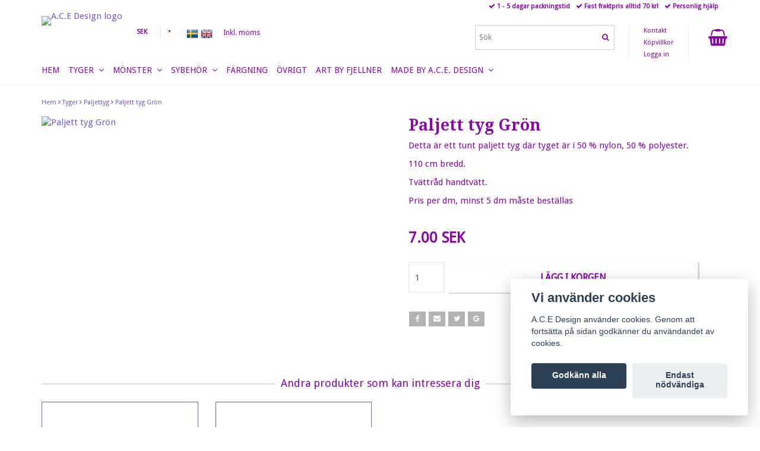

--- FILE ---
content_type: text/html; charset=utf-8
request_url: https://www.acedesign.nu/tyger/paljettyg/paljett-tyg-gron
body_size: 18089
content:
<!DOCTYPE html>
<html lang="sv">
<head><script>var fbPixelEventId = Math.floor(Math.random() * 9000000000) + 1000000000;</script>
<link rel="alternate" href="https://www.acedesign.nu/tyger/paljettyg/paljett-tyg-gron" hreflang="sv" />
<link rel="alternate" href="https://www.acedesign.nu/en/tyger/paljettyg/paljett-tyg-gron" hreflang="en" />
<meta property="ix:host" content="cdn.quickbutik.com/images"><meta http-equiv="Content-Type" content="text/html; charset=utf-8">
<title>Paljett tyg Grön - A.C.E Design</title>
<meta name="author" content="Quickbutik">
<meta name="description" content="Detta är ett tunt paljett tyg där tyget är i 50 % nylon, 50 % polyester.110 cm bredd.Tvättråd handtvätt.Pris per dm, minst 5 dm måste beställas">
<!-- TrustBox script --><script type="text/javascript" src="//widget.trustpilot.com/bootstrap/v5/tp.widget.bootstrap.min.js" async></script><!-- End TrustBox script --><link rel="icon" type="image/png" href="https://cdn.quickbutik.com/images/5821S/templates/mueltis/assets/favicon.png?s=37638&auto=format">
<meta property="og:description" content="Detta är ett tunt paljett tyg där tyget är i 50 % nylon, 50 % polyester.110 cm bredd.Tvättråd handtvätt.Pris per dm, minst 5 dm måste beställas">
<meta property="og:title" content="Paljett tyg Grön - A.C.E Design">
<meta property="og:url" content="https://www.acedesign.nu/tyger/paljettyg/paljett-tyg-gron">
<meta property="og:site_name" content="A.C.E Design">
<meta property="og:type" content="website">
<meta property="og:image" content="https://cdn.quickbutik.com/images/5821S/products/5b8d7ce3db7b1.jpeg">
<meta property="twitter:card" content="summary">
<meta property="twitter:title" content="A.C.E Design">
<meta property="twitter:description" content="Detta är ett tunt paljett tyg där tyget är i 50 % nylon, 50 % polyester.110 cm bredd.Tvättråd handtvätt.Pris per dm, minst 5 dm måste beställas">
<meta property="twitter:image" content="https://cdn.quickbutik.com/images/5821S/products/5b8d7ce3db7b1.jpeg">
<meta name="viewport" content="width=device-width, initial-scale=1, maximum-scale=1">
<link href="//maxcdn.bootstrapcdn.com/font-awesome/4.6.3/css/font-awesome.min.css" rel="stylesheet" type="text/css">
<link href="//fonts.googleapis.com/css?family=Droid+Sans:400%7CDroid+Serif:700" rel="stylesheet" type="text/css"  media="all" /><link href="https://storage.quickbutik.com/stores/5821S/templates/mueltis/css/assets.css?37638" rel="stylesheet">
<link href="https://storage.quickbutik.com/stores/5821S/templates/mueltis/css/styles.css?37638" rel="stylesheet">

	<meta name="facebook-domain-verification" content="2vuvzwja0jn4cuuy5qmhahjy3sekn8" />
<script type="text/javascript" defer>document.addEventListener('DOMContentLoaded', () => {
    document.body.setAttribute('data-qb-page', 'product');
});</script><script src="/assets/shopassets/cookieconsent/cookieconsent.js?v=230"></script>
<style>
    html.force--consent,
    html.force--consent body{
        height: auto!important;
        width: 100vw!important;
    }
</style>

    <script type="text/javascript">
    var qb_cookieconsent = initCookieConsent();
    var qb_cookieconsent_blocks = [{"title":"Vi anv\u00e4nder cookies","description":"A.C.E Design anv\u00e4nder cookies. Genom att forts\u00e4tta p\u00e5 sidan godk\u00e4nner du anv\u00e4ndandet av cookies."},{"title":"N\u00f6dv\u00e4ndiga cookies *","description":"Dessa cookies \u00e4r n\u00f6dv\u00e4ndiga f\u00f6r att butiken ska fungera korrekt och g\u00e5r inte att st\u00e4nga av utan att beh\u00f6va l\u00e4mna denna webbplats. De anv\u00e4nds f\u00f6r att funktionalitet som t.ex. varukorg, skapa ett konto och annat ska fungera korrekt.","toggle":{"value":"basic","enabled":true,"readonly":true}},{"title":"Statistik och prestanda","description":"Dessa cookies g\u00f6r att vi kan r\u00e4kna bes\u00f6k och trafik och d\u00e4rmed ta reda p\u00e5 saker som vilka sidor som \u00e4r mest popul\u00e4ra och hur bes\u00f6karna r\u00f6r sig p\u00e5 v\u00e5r webbplats. All information som samlas in genom dessa cookies \u00e4r sammanst\u00e4lld, vilket inneb\u00e4r att den \u00e4r anonym. Om du inte till\u00e5ter dessa cookies kan vi inte ge dig en lika skr\u00e4ddarsydd upplevelse.","toggle":{"value":"analytics","enabled":false,"readonly":false},"cookie_table":[{"col1":"_ga","col2":"google.com","col3":"2 years","col4":"Google Analytics"},{"col1":"_gat","col2":"google.com","col3":"1 minute","col4":"Google Analytics"},{"col1":"_gid","col2":"google.com","col3":"1 day","col4":"Google Analytics"}]},{"title":"Marknadsf\u00f6ring","description":"Dessa cookies st\u00e4lls in via v\u00e5r webbplats av v\u00e5ra annonseringspartner f\u00f6r att skapa en profil f\u00f6r dina intressen och visa relevanta annonser p\u00e5 andra webbplatser. De lagrar inte direkt personlig information men kan identifiera din webbl\u00e4sare och internetenhet. Om du inte till\u00e5ter dessa cookies kommer du att uppleva mindre riktad reklam.","toggle":{"value":"marketing","enabled":false,"readonly":false}}];
</script>
    <!-- Google Analytics 4 -->
    <script async src="https://www.googletagmanager.com/gtag/js?id=G-QDV7SPV6RT"></script>
    <script>
        window.dataLayer = window.dataLayer || [];
        function gtag(){dataLayer.push(arguments);}

        gtag('consent', 'default', {
            'analytics_storage': 'denied',
            'ad_storage': 'denied',
            'ad_user_data': 'denied',
            'ad_personalization': 'denied',
            'wait_for_update': 500,
        });

        const getConsentForCategory = (category) => (typeof qb_cookieconsent == 'undefined' || qb_cookieconsent.allowedCategory(category)) ? 'granted' : 'denied';

        if (typeof qb_cookieconsent == 'undefined' || qb_cookieconsent.allowedCategory('analytics') || qb_cookieconsent.allowedCategory('marketing')) {
            const analyticsConsent = getConsentForCategory('analytics');
            const marketingConsent = getConsentForCategory('marketing');

            gtag('consent', 'update', {
                'analytics_storage': analyticsConsent,
                'ad_storage': marketingConsent,
                'ad_user_data': marketingConsent,
                'ad_personalization': marketingConsent,
            });
        }

        // Handle consent updates for GA4
        document.addEventListener('QB_CookieConsentAccepted', function(event) {
            const cookie = qbGetEvent(event).cookie;
            const getConsentLevel = (level) => (cookie && cookie.level && cookie.level.includes(level)) ? 'granted' : 'denied';

            gtag('consent', 'update', {
                'analytics_storage': getConsentLevel('analytics'),
                'ad_storage': getConsentLevel('marketing'),
                'ad_user_data': getConsentLevel('marketing'),
                'ad_personalization': getConsentLevel('marketing'),
            });
        });

        gtag('js', new Date());
        gtag('config', 'G-QDV7SPV6RT', { 'allow_enhanced_conversions' : true } );
gtag('event', 'view_item', JSON.parse('{"currency":"SEK","value":"7","items":[{"item_name":"Paljett tyg Grön","item_id":"197","price":"7","item_category":"Paljettyg","item_variant":"","quantity":"1","description":"<p>Detta &auml;r ett tunt paljett tyg d&auml;r tyget &auml;r i 50 % nylon, 50 % polyester.<\/p><p>110 cm bredd.<\/p><p>Tv&auml;ttr&aring;d handtv&auml;tt.<\/p><p>Pris per dm, minst 5 dm m&aring;ste best&auml;llas<\/p>","image_url":"https%3A%2F%2Fcdn.quickbutik.com%2Fimages%2F5821S%2Fproducts%2F5b8d7ce3db7b1.jpeg"}]}'));

        const gaClientIdPromise = new Promise(resolve => {
            gtag('get', 'G-QDV7SPV6RT', 'client_id', resolve);
        });
        const gaSessionIdPromise = new Promise(resolve => {
            gtag('get', 'G-QDV7SPV6RT', 'session_id', resolve);
        });

        Promise.all([gaClientIdPromise, gaSessionIdPromise]).then(([gaClientId, gaSessionId]) => {
            var checkoutButton = document.querySelector("a[href='/cart/index']");
            if (checkoutButton) {
                checkoutButton.onclick = function() {
                    var query = new URLSearchParams({
                        ...(typeof qb_cookieconsent == 'undefined' || qb_cookieconsent.allowedCategory('analytics') ? {
                            gaClientId,
                            gaSessionId,
                        } : {}),
                        consentCategories: [
                            ...(typeof qb_cookieconsent == 'undefined' || qb_cookieconsent.allowedCategory('analytics')) ? ['analytics'] : [],
                            ...(typeof qb_cookieconsent == 'undefined' || qb_cookieconsent.allowedCategory('marketing')) ? ['marketing'] : [],
                        ],
                    });
                    this.setAttribute("href", "/cart/index?" + query.toString());
                };
            }
        });
    </script>
    <!-- End Google Analytics 4 --></head>
<body>

<div class="nav-container">
	<nav class="top-bar Fixed overlay-bar">
		<div class="container">
		
		<div class="nav-menu">
			<div class="row">
				<div class="hidden-xs hidden-sm col-sm-6">
				    <div class="top-bar-left">
    					<a class="logo-link " href="https://www.acedesign.nu" title="A.C.E Design">
    					
    					<img class="logo logo-light" alt="A.C.E Design logo" src="https://cdn.quickbutik.com/images/5821S/templates/mueltis/assets/logo.png?s=37638&auto=format">
    					</a>
                        <div class="hidden-xs hidden-sm pull-left">
        				    <form method="get" action="https://www.acedesign.nu/tyger/paljettyg/paljett-tyg-gron">
            				    <select name='currency' onchange='if(this.value != 0) { this.form.submit(); }'>
                			            <option value='DKK' >DKK</option>
                			            <option value='EUR' >EUR</option>
                			            <option value='GBP' >GBP</option>
                			            <option value='NOK' >NOK</option>
                			            <option value='USD' >USD</option>
                			            <option value='SEK' selected>SEK</option>
            				    </select>
        				    </form>
                        </div>
    					<div class="languages hidden-xs hidden-sm pull-left">
    					    <div class="language">
    					        <a href="https://www.acedesign.nu/tyger/paljettyg/paljett-tyg-gron">
    					            <img alt="sv" src="/assets/shopassets/flags/24/sv.png">
    					        </a>
    					    </div>
    					    <div class="language">
    					        <a href="https://www.acedesign.nu/en/tyger/paljettyg/paljett-tyg-gron">
    					            <img alt="en" src="/assets/shopassets/flags/24/en.png">
    					        </a>
    					    </div>
    					</div>
    					<div class="taxtoggler hidden-xs hidden-sm pull-left">
                			        <a class="taxlink" title="Priser är inkl. moms. Klicka för att växla om till exkl. moms." href="?tax-reverse">
                			        Inkl. moms
                			        </a>
    					</div>
					</div>
				</div>
				<div class="col-sm-12 col-md-6">
				    <div class="hidden-xs hidden-sm row">
				        <div class="col-md-12">
				            <div class="top-bar-pointers">
                					<i class='fa fax fa-check'></i> 1 - 5 dagar packningstid
                				
                					<i class='fa fax fa-check'></i> Fast fraktpris alltid 70 kr!
                				
                					<i class='fa fax fa-check'></i> Personlig hjälp
				            </div>
				        </div>
				    </div>
				    <div class="row mobile-top-bar">
				        <div class="col-xs-12">
        				    <div class="visible-xs visible-sm mobile-toggle">
                		        <a class="c-hamburger c-hamburger--htx" href="#mobile-menu"><span>toggle</span></a>
                		    </div>
                		    <div class="visible-xs visible-sm mobile-logo">
                		        <div class="logo logo-light ">
                        		    <a href="https://www.acedesign.nu" title="A.C.E Design">
                        		        
                        		        <img alt="A.C.E Design" src="https://cdn.quickbutik.com/images/5821S/templates/mueltis/assets/logo.png?s=37638&auto=format">
                    			    </a>
                			    </div>
                		    </div>
        			        <div class="top-bar-cart pull-right">
        		                <div class="hidden-xs hidden-sm top-bar-cart-total"></div>
        		                <div class="top-bar-cart-icon">
        		                    
        		                        <div class="nav navbar-nav navbar-right">
        		                            <div class="dropdown cartMenu">
        		                    
        		                                <a href="#" class="dropdown-toggle cart" data-toggle="dropdown"><i class="fa fa-shopping-basket"></i></a>
        		                    
        		                                <ul class="dropdown-menu cart-content" role="menu">
        		                                <li class="visible-xs">
        		                                    <div class="pull-right cart-close">
        		                                        <a href="#" class="dropdown-toggle cart" data-toggle="dropdown"><i class="fa fa-times"></i></a>
        		                                    </div>
        		                                </li>
        		                                <li class="qs-cart-empty" >
        		                                    <p style="padding: 28px;font-weight: 600;margin:0;">Din varukorg är tom, men det behöver den inte vara.</p>
        		                                </li>
        		                                <li class="qs-cart-update" style="display:none;" >
        		                                    <div class="visible-xs" id="CARTHEADER">Din varukorg</div>
        		                                    <table id="CARTITEMS" class="table table-condensed ">
        		                                        <thead>
        		                                            <tr>
        		                                                <td style="width: 220px;">Produkt</td>
        		                                                <td style="width: 127px" class="td-qty">Antal</td>
        		                                                <td style="width: 115px" class="hidden-xs">Pris</td>
        		                                            </tr>
        		                                        </thead>
        		                                        <tfoot>
        		                                            <tr>
        		                                                <td colspan="1"></td>
        		                                                <td class="cartTotal">0,00 SEK</td>
        		                                                <td colspan="1" class="text-right">
        		                                                    <a href="/cart/index" class="btn btn-primary-custom btn-lg checkout">Till kassan</a>
        		                                                </td>
        		                                            </tr>
        		                                        </tfoot>
        		                                        <tbody>
        		                                        </tbody>
        		                                    </table>
        		                                    </li>
        		                                </ul>
        		                            </div>
        		                        </div>        		                </div>
        			        </div>
        			        <div class="hidden-xs hidden-sm top-bar-tinymenu pull-right">
            				    <ul>
                                    <li>
                                        <a href="/contact">Kontakt</a>
                                	</li>
                                    <li>
                                        <a href="/sidor/terms-and-conditions">Köpvillkor</a>
                                	</li>
                				            <li>
                				                <a class="loginlink" href="/customer/login">
                				                Logga in
                				                </a>
            				                </li>
                                </ul>
                            </div>
                            <div class="hidden-xs hidden-sm top-bar-search pull-right">
        						<form action="/shop/search" method="get">
        
        							<input class="search_text" name="s" type="text" size="25" placeholder="Sök" value="">
        							<button class="search_submit" type="submit">
        								<i class="fa fa-search"></i>
        							</button>
        							<div class="clear"></div>
        
        						</form>
        				    </div>
				        </div>
				    </div> 
				</div>
			</div>
			<div class="hidden-xs hidden-sm row">
				<div class="col-sm-12">
					<ul class="menu">
					        <li class="has-dropdown">
					            <a href="/">Hem</a>
    						</li>
					        <li class="has-dropdown">
					            <a href="/tyger">Tyger &nbsp;<i class="fa fa-angle-down"></i></a>
    							<div class="subnav">
    							<div class="borderline"></div>
    							<ul>
    							        <li><a href="/tyger/bad-och-sportlycra">Bad- och sportlycra</a></li>
    							        <li><a href="/tyger/fleece">Fleece</a></li>
    							        <li><a href="/tyger/jersey">Jersey</a></li>
                                    	        <li><a href="/tyger/jersey/volangband-jersey">- Volangband Jersey</a></li>
                                    	        <li><a href="/tyger/jersey/jersey-enfargad">- Jersey enfärgad</a></li>
                                    	        <li><a href="/tyger/jersey/jersey-monstrat">- Jersey mönstrat</a></li>
                                    	        <li><a href="/tyger/jersey/28-paneler">- Paneler</a></li>
    							        <li><a href="/tyger/joggingtyg">Jogging</a></li>
                                    	        <li><a href="/tyger/joggingtyg/paneler">- Paneler</a></li>
    							        <li><a href="/tyger/mudd">Mudd</a></li>
                                    	        <li><a href="/tyger/mudd/metervara">- Mudd på metervara</a></li>
                                    	        <li><a href="/tyger/mudd/fardiga-muddar">- Färdiga muddar</a></li>
                                    	        <li><a href="/tyger/mudd/kantband">- Kantband</a></li>
    							        <li><a href="/tyger/paljettyg">Paljettyg</a></li>
    							        <li><a href="/tyger/softshell">Softshell</a></li>
    							        <li><a href="/tyger/tyll">Tyll</a></li>
    							        <li><a href="/tyger/vavd-bomull-och-viscose">Vävd bomull, Viscose, Manchester</a></li>
    							        <li><a href="/ansiktsmask">Munskydd / Ansiktsmask</a></li>
    						    </ul>
    							</div>
    						</li>
					        <li class="has-dropdown">
					            <a href="/monster">Mönster &nbsp;<i class="fa fa-angle-down"></i></a>
    							<div class="subnav">
    							<div class="borderline"></div>
    							<ul>
    							        <li><a href="/monster/made-by-runi">Made by Runi</a></li>
                                    	        <li><a href="/monster/made-by-runi/barn">- Barn</a></li>
                                    	        <li><a href="/monster/made-by-runi/dam">- Dam</a></li>
                                    	        <li><a href="/monster/made-by-runi/24-herr">- Herr</a></li>
    							        <li><a href="/monster/modelli">Modelli</a></li>
                                    	        <li><a href="/monster/modelli/81-barn">- Barn</a></li>
                                    	        <li><a href="/monster/modelli/42-dam">- Dam</a></li>
    							        <li><a href="/monster/omg-bananas">OMG Bananas</a></li>
                                    	        <li><a href="/monster/omg-bananas/63-barn">- Barn</a></li>
                                    	        <li><a href="/monster/omg-bananas/27-dam">- Dam</a></li>
                                    	        <li><a href="/monster/omg-bananas/herr">- Herr</a></li>
    							        <li><a href="/monster/so-sew-me">So Sew Me</a></li>
                                    	        <li><a href="/monster/so-sew-me/57-barn">- Barn</a></li>
                                    	        <li><a href="/monster/so-sew-me/79-dam">- Dam</a></li>
                                    	        <li><a href="/monster/so-sew-me/78-herr">- Herr</a></li>
    						    </ul>
    							</div>
    						</li>
					        <li class="has-dropdown">
					            <a href="/sybehor">Sybehör &nbsp;<i class="fa fa-angle-down"></i></a>
    							<div class="subnav">
    							<div class="borderline"></div>
    							<ul>
    							        <li><a href="/sybehor/band-stripes-snedsla-hoodiesnoren">Band, Stripes, Snedslå, Hoodiesnören</a></li>
    							        <li><a href="/sybehor/dragkedjor">Dragkedjor</a></li>
    							        <li><a href="/sybehor/knappar">Knappar, tryckknappar, öljetter, nitar, hotfix pärlor</a></li>
    							        <li><a href="/sybehor/linjaler-och-mattband">Linjaler och måttband</a></li>
    							        <li><a href="/sybehor/markpennor">Märkpennor</a></li>
    							        <li><a href="/sybehor/monsterpapper">Mönsterpapper och Mellanlägg</a></li>
    							        <li><a href="/sybehor/nalar-och-naltillbehor">Nålar och nåltillbehör</a></li>
    							        <li><a href="/sybehor/pincetter">Pincetter</a></li>
    							        <li><a href="/sybehor/resarer">Resårer</a></li>
    							        <li><a href="/sybehor/rullknivar">Rullknivar och sprättare</a></li>
    							        <li><a href="/sybehor/sytrad">Sytråd och tillbehör</a></li>
                                    	        <li><a href="/sybehor/sytrad/gutermann-mara-120-1000-m-polyestertrad">- Gütermann Mara 120, 1000 m </a></li>
                                    	        <li><a href="/sybehor/sytrad/gutermann-sulky-magical">- Gütermann Sulky Magical, 100 m </a></li>
                                    	        <li><a href="/sybehor/sytrad/gutermann-toldi-lock-2500-m-polyestertrad">- Gütermann Toldi-Lock 2500 m koner</a></li>
                                    	        <li><a href="/sybehor/sytrad/gutermannmara1205000">- Gütermann Mara 120, 5000 m koner</a></li>
                                    	        <li><a href="/sybehor/sytrad/ovriga-gutermann-sytradar">- Övriga Gütermann sytrådar</a></li>
    							        <li><a href="/sybehor/ovriga-sybehor">Övriga sybehör</a></li>
    						    </ul>
    							</div>
    						</li>
					        <li class="has-dropdown">
					            <a href="/fargning">Färgning</a>
    						</li>
					        <li class="has-dropdown">
					            <a href="/21-ovrigt">Övrigt</a>
    						</li>
					        <li class="has-dropdown">
					            <a href="/artbyfjellner">Art by Fjellner</a>
    						</li>
					        <li class="has-dropdown">
					            <a href="/made-by">Made by A.C.E. Design &nbsp;<i class="fa fa-angle-down"></i></a>
    							<div class="subnav">
    							<div class="borderline"></div>
    							<ul>
    							        <li><a href="/made-by/bestall-ditt-eget-plagg">Beställ ditt eget plagg</a></li>
    							        <li><a href="/made-by/klader-barn-stl-44-80">Kläder Barn stl. 44 - 80</a></li>
    							        <li><a href="/made-by/klader-barn-stl-86-128">Kläder Barn stl. 86 - 128</a></li>
    							        <li><a href="/made-by/klader-dam-stl-44-54">Kläder Dam stl. 44 - 54</a></li>
    							        <li><a href="/made-by/mossor">Mössor</a></li>
    						    </ul>
    							</div>
    						</li>
					</ul>
                    
				</div>
			</div><!--end of row-->
		</div>
			
		</div><!--end of container-->
	</nav>

</div><div class="main-container">
    <div class="container">
        <!-- Breadcrumbs --><div class="row">
            <div class="col-md-12">
            	<nav class="breadcrumb" aria-label="breadcrumbs"><a href="/" title="Hem">Hem</a>
            	    <i class="fa fa-angle-right" aria-hidden="true"></i> <a href="/tyger" title="Tyger">Tyger</a>
            	    <i class="fa fa-angle-right" aria-hidden="true"></i> <a href="/tyger/paljettyg" title="Paljettyg">Paljettyg</a>
            	    <i class="fa fa-angle-right" aria-hidden="true"></i> <a href="/tyger/paljettyg/paljett-tyg-gron" title="Paljett tyg Grön">Paljett tyg Grön</a>
            	    </nav>
</div>
        </div>
        <!-- The main content --><!-- Product Detail -->
<div class="product-details">
	<article id="product" itemscope itemtype="http://schema.org/Product">
    
	<div class="row">
    <div class="col-xs-12 col-sm-6 img">
        <div class="product-images">
		    <ul id="lightSlider">
				<li data-thumb="https://cdn.quickbutik.com/images/5821S/products/5b8d7ce3db7b1.jpeg" class="active qs-product-image626">
				    <a href="https://cdn.quickbutik.com/images/5821S/products/5b8d7ce3db7b1.jpeg" title="Paljett tyg Grön">
					    <img src="https://cdn.quickbutik.com/images/5821S/products/5b8d7ce3db7b1.jpeg?auto=format" alt="Paljett tyg Grön" />
					</a>
				</li>
		    </ul>
		    <br />
		</div>
    </div> <!-- /col-sm-6 -->
    <div class="col-xs-12 col-sm-6">
        <div class="section_product_info">
        <h1 itemprop="name">Paljett tyg Grön</h1>
        
        <div class="product_description" itemprop="description">
            <p>Detta är ett tunt paljett tyg där tyget är i 50 % nylon, 50 % polyester.</p><p>110 cm bredd.</p><p>Tvättråd handtvätt.</p><p>Pris per dm, minst 5 dm måste beställas</p>
        </div>
        
        <div itemprop="offers" itemscope itemtype="http://schema.org/Offer">
        	<h3 class="amount qs-product-price">7.00 SEK</h3>
        	<meta itemprop="price" content="7">
        	<meta itemprop="priceCurrency" content="SEK">
        	<link itemprop="availability" href="http://schema.org/InStock">
        </div>
        
        <div>
            
            <form class="qs-cart form-inline" method="post">     
                <input type="hidden" class="qs-cart-pid"    value="197">
                <input type="hidden" class="qs-cart-price"  value="7">
				 
                
				<div class="row">
                <div class="form-group col-xs-12 addCart">
                    <input name="qs-cart-qty" type="number" min="1" max="100" class="qs-cart-qty form-control span4" value="1" />
                    <button name="checkout" data-unavailable-txt="Tyvärr slut i lager" class="btn btn-primary-custom qs-cart-submit btn-lg qty-cart-submit" type="submit">LÄGG I KORGEN</button>
                </div>
  				</div>
            </form>
            
            <div id="share"></div>
        </div>
        </div>
    </div> <!-- /col-sm-6 -->
    </div>
  </article>
 </div>
  
<div class="clearfix"></div>
    <h3 class="ml related-products">Andra produkter som kan intressera dig</h3>
    <div class="row">
    
    
    
    
    
    
    
    <div class="col-md-3 col-xs-12 product" data-pid="196">
        <div class="widget-area-browse">
            <div class="container-item">
            <div class="item">            
                <div class="product-images">
                    <div class="post-header ">
                        <img alt="Rött paljett tyg" src="https://cdn.quickbutik.com/images/5821S/products/5b8d7cc7ee379.jpeg?w=280&h=280&auto=format">
                    </div>
                </div>
                  
                <div class="item-overlay"> 
                    <a title="Rött paljett tyg" href="/tyger/paljettyg/paljett-tyg-rod"></a>    
                </div>
            </div><!-- item-->  
            </div><!-- container-item -->
            
            <div class="widget-info">
                <div class="widget-text">
                    <a href="/tyger/paljettyg/paljett-tyg-rod">Rött paljett tyg</a>
                </div>
                <div class="amount">
                        7.00 SEK 
                </div>
                <div class="widget-buy">
						<form class="qs-cart" method="post">     
					        <input type="hidden" class="qs-cart-pid"    value="196">
					        <input type="hidden" class="qs-cart-price"  value="7">
							<input name="qs-cart-qty" type="hidden" class="qs-cart-qty qty-picker" value="1" />

							<button type="submit" name="add" class="btn btn-block btn-inverse buy-button qs-cart-submit"><i class="fa fa-shopping-basket"></i> KÖP</button>
		
						</form>
						
					
                </div>
            </div>
        </div><!-- /End widget-area -->
    </div>
    <div class="col-md-3 col-xs-12 product" data-pid="199">
        <div class="widget-area-browse">
            <div class="container-item">
            <div class="item">            
                <div class="product-images">
                    <div class="post-header ">
                        <img alt="Paljett tyg Blå" src="https://cdn.quickbutik.com/images/5821S/products/5b8d7d1825a11.jpeg?w=280&h=280&auto=format">
                    </div>
                </div>
                  
                <div class="item-overlay"> 
                    <a title="Paljett tyg Blå" href="/tyger/paljettyg/paljett-tyg-bla"></a>    
                </div>
            </div><!-- item-->  
            </div><!-- container-item -->
            
            <div class="widget-info">
                <div class="widget-text">
                    <a href="/tyger/paljettyg/paljett-tyg-bla">Paljett tyg Blå</a>
                </div>
                <div class="amount">
                        7.00 SEK 
                </div>
                <div class="widget-buy">
						<form class="qs-cart" method="post">     
					        <input type="hidden" class="qs-cart-pid"    value="199">
					        <input type="hidden" class="qs-cart-price"  value="7">
							<input name="qs-cart-qty" type="hidden" class="qs-cart-qty qty-picker" value="1" />

							<button type="submit" name="add" class="btn btn-block btn-inverse buy-button qs-cart-submit"><i class="fa fa-shopping-basket"></i> KÖP</button>
		
						</form>
						
					
                </div>
            </div>
        </div><!-- /End widget-area -->
    </div>
    </div>

</div>
    
    <footer>
       <div class="section_about">
          <div class="container">
             <div class="row">
                <div class="col-md-4 col-sm-12 col-xs-12">
                   <h4>Om oss</h4>
                   <div class="main-text">
                        Här hittar du tyger, Gütermann sytråd, mönster från OMG Bananas, Made by Runi, So Sew Me, Prym sybehör m.m.
                   </div>
                </div>
                <div class="col-md-4 col-sm-6 col-xs-12">
                   <h4>Betalsätt</h4>
                   <div class="main-text">
                      Säkerhet kommer först hos oss. Därför kan du som kund alltid känna dig trygg och säker när du handlar hos oss. Vi använder följande betalsätt.
                      
                      <div class="paymentmethods">
                         <img alt="Visa" class="x15" src="/assets/shopassets/paylogos/visa.png">
                         <img alt="MasterCard" src="/assets/shopassets/paylogos/mastercard.png">
                         <img alt="Swish" class="x1" src="/assets/shopassets/paylogos/swish.png"> 
                         <img alt="Payson" class="x2" src="/assets/shopassets/paylogos/paysoninvoice.png">
                      </div>
                   </div>
                </div>
                <div class="col-md-4 col-sm-6 col-xs-12">
                   <h4>Vi finns här</h4>
                   <div class="main-text">
                      Har du önskemål, funderingar eller bara vill komma i kontakt med oss? Ring eller maila oss, så svarar vi så fort vi bara kan.<br />Telefon: 070-202 93 63<br />E-postadress: <a href="/cdn-cgi/l/email-protection" class="__cf_email__" data-cfemail="472426352e29072624222322342e2029692932">[email&#160;protected]</a> Vi har F-Skatt sedel, org.nr. är 7607030280
                   </div>
                </div>
             </div>
          </div>
       </div>
       <div class="section_footer">
          <div class="container">
             <div class="row">
                <div class="col-md-4 col-sm-4 col-xs-12">
                </div>
                <div class="col-md-4 col-sm-4 col-xs-12">
                   <div class="socials text-center">
                          <a href="https://www.facebook.com/acedesignsweden/" target="_blank" class="btn btn-facebook social"><i class="fa fa-facebook"></i></a>
                          <a href="https://www.instagram.com/a.c.e.designsweden/" target="_blank" class="btn btn-instagram social"><i class="fa fa-instagram"></i></a>
                   </div>
                </div>
                <div class="col-md-4 col-sm-4 col-xs-12">
                   <div class="copyright_line">© Copyright A.C.E Design</div>
                   <div class="poweredby"><a style="text-decoration: none;" target="_blank" rel="nofollow sponsored" title="Powered by Quickbutik" href="https://quickbutik.com">Powered by Quickbutik</a></div>
                </div>
             </div>
          </div>
       </div>
    </footer></div>

<!-- The mobile menu -->
<div id="mobile-bar-settings" data-lbl-overview="Översikt" data-lbl-search="Sök"></div>

<nav id="mobile-menu"><ul>
<li>
        <a href="/">Hem</a>
        </li>
    <li>
        <a href="/tyger"><span>Tyger</span></a>
        <ul>
<li><a class="show-all" href="/tyger" title="Tyger">Visa allt i Tyger</a></li>
		    <li><a href="/tyger/bad-och-sportlycra">Bad- och sportlycra</a></li>
		        <li><a href="/tyger/fleece">Fleece</a></li>
		        <li><a href="/tyger/jersey">Jersey</a></li>
		        <li><a href="/tyger/jersey/volangband-jersey">- Volangband Jersey</a></li>
            		<li><a href="/tyger/jersey/jersey-enfargad">- Jersey enfärgad</a></li>
            		<li><a href="/tyger/jersey/jersey-monstrat">- Jersey mönstrat</a></li>
            		<li><a href="/tyger/jersey/28-paneler">- Paneler</a></li>
            		<li><a href="/tyger/joggingtyg">Jogging</a></li>
		        <li><a href="/tyger/joggingtyg/paneler">- Paneler</a></li>
            		<li><a href="/tyger/mudd">Mudd</a></li>
		        <li><a href="/tyger/mudd/metervara">- Mudd på metervara</a></li>
            		<li><a href="/tyger/mudd/fardiga-muddar">- Färdiga muddar</a></li>
            		<li><a href="/tyger/mudd/kantband">- Kantband</a></li>
            		<li><a href="/tyger/paljettyg">Paljettyg</a></li>
		        <li><a href="/tyger/softshell">Softshell</a></li>
		        <li><a href="/tyger/tyll">Tyll</a></li>
		        <li><a href="/tyger/vavd-bomull-och-viscose">Vävd bomull, Viscose, Manchester</a></li>
		        <li><a href="/ansiktsmask">Munskydd / Ansiktsmask</a></li>
		        
</ul>
</li>
    <li>
        <a href="/monster"><span>Mönster</span></a>
        <ul>
<li><a class="show-all" href="/monster" title="Mönster">Visa allt i Mönster</a></li>
		    <li><a href="/monster/made-by-runi">Made by Runi</a></li>
		        <li><a href="/monster/made-by-runi/barn">- Barn</a></li>
            		<li><a href="/monster/made-by-runi/dam">- Dam</a></li>
            		<li><a href="/monster/made-by-runi/24-herr">- Herr</a></li>
            		<li><a href="/monster/modelli">Modelli</a></li>
		        <li><a href="/monster/modelli/81-barn">- Barn</a></li>
            		<li><a href="/monster/modelli/42-dam">- Dam</a></li>
            		<li><a href="/monster/omg-bananas">OMG Bananas</a></li>
		        <li><a href="/monster/omg-bananas/63-barn">- Barn</a></li>
            		<li><a href="/monster/omg-bananas/27-dam">- Dam</a></li>
            		<li><a href="/monster/omg-bananas/herr">- Herr</a></li>
            		<li><a href="/monster/so-sew-me">So Sew Me</a></li>
		        <li><a href="/monster/so-sew-me/57-barn">- Barn</a></li>
            		<li><a href="/monster/so-sew-me/79-dam">- Dam</a></li>
            		<li><a href="/monster/so-sew-me/78-herr">- Herr</a></li>
            		
</ul>
</li>
    <li>
        <a href="/sybehor"><span>Sybehör</span></a>
        <ul>
<li><a class="show-all" href="/sybehor" title="Sybehör">Visa allt i Sybehör</a></li>
		    <li><a href="/sybehor/band-stripes-snedsla-hoodiesnoren">Band, Stripes, Snedslå, Hoodiesnören</a></li>
		        <li><a href="/sybehor/dragkedjor">Dragkedjor</a></li>
		        <li><a href="/sybehor/knappar">Knappar, tryckknappar, öljetter, nitar, hotfix pärlor</a></li>
		        <li><a href="/sybehor/linjaler-och-mattband">Linjaler och måttband</a></li>
		        <li><a href="/sybehor/markpennor">Märkpennor</a></li>
		        <li><a href="/sybehor/monsterpapper">Mönsterpapper och Mellanlägg</a></li>
		        <li><a href="/sybehor/nalar-och-naltillbehor">Nålar och nåltillbehör</a></li>
		        <li><a href="/sybehor/pincetter">Pincetter</a></li>
		        <li><a href="/sybehor/resarer">Resårer</a></li>
		        <li><a href="/sybehor/rullknivar">Rullknivar och sprättare</a></li>
		        <li><a href="/sybehor/sytrad">Sytråd och tillbehör</a></li>
		        <li><a href="/sybehor/sytrad/gutermann-mara-120-1000-m-polyestertrad">- Gütermann Mara 120, 1000 m </a></li>
            		<li><a href="/sybehor/sytrad/gutermann-sulky-magical">- Gütermann Sulky Magical, 100 m </a></li>
            		<li><a href="/sybehor/sytrad/gutermann-toldi-lock-2500-m-polyestertrad">- Gütermann Toldi-Lock 2500 m koner</a></li>
            		<li><a href="/sybehor/sytrad/gutermannmara1205000">- Gütermann Mara 120, 5000 m koner</a></li>
            		<li><a href="/sybehor/sytrad/ovriga-gutermann-sytradar">- Övriga Gütermann sytrådar</a></li>
            		<li><a href="/sybehor/ovriga-sybehor">Övriga sybehör</a></li>
		        
</ul>
</li>
    <li>
        <a href="/fargning">Färgning</a>
        </li>
    <li>
        <a href="/21-ovrigt">Övrigt</a>
        </li>
    <li>
        <a href="/artbyfjellner">Art by Fjellner</a>
        </li>
    <li>
        <a href="/made-by"><span>Made by A.C.E. Design</span></a>
        <ul>
<li><a class="show-all" href="/made-by" title="Made by A.C.E. Design">Visa allt i Made by A.C.E. Design</a></li>
		    <li><a href="/made-by/bestall-ditt-eget-plagg">Beställ ditt eget plagg</a></li>
		        <li><a href="/made-by/klader-barn-stl-44-80">Kläder Barn stl. 44 - 80</a></li>
		        <li><a href="/made-by/klader-barn-stl-86-128">Kläder Barn stl. 86 - 128</a></li>
		        <li><a href="/made-by/klader-dam-stl-44-54">Kläder Dam stl. 44 - 54</a></li>
		        <li><a href="/made-by/mossor">Mössor</a></li>
		        
</ul>
</li>
    <li>
        <a href="/contact">Kontakt</a>
        </li>
    <li>
        <a href="/sidor/terms-and-conditions">Köpvillkor</a>
        </li>
    <li>
            <a class="loginlink" href="/customer/login">
            Logga in</a>
        </li>
    
</ul></nav><script data-cfasync="false" src="/cdn-cgi/scripts/5c5dd728/cloudflare-static/email-decode.min.js"></script><script type="text/javascript" src="https://storage.quickbutik.com/stores/5821S/templates/mueltis/js/jquery.min.js?37638"></script><script type="text/javascript" src="https://storage.quickbutik.com/stores/5821S/templates/mueltis/js/plugins.js?37638"></script><script type="text/javascript" src="https://storage.quickbutik.com/stores/5821S/templates/mueltis/js/qs_functions.js?37638"></script><script type="text/javascript" src="https://storage.quickbutik.com/stores/5821S/templates/mueltis/js/custom.js?37638"></script><script type="text/javascript">
    $(document).ready(function(){$("#mobile-menu").mmenu({navbar:{title:$("#mobile-bar-settings").attr("data-lbl-overview"),url:"/"},navbars:[{position:"top",content:["searchfield"]}],classNames:{fixedElements:{fixed:"mm-fixed"}},searchfield:{placeholder:$("#mobile-bar-settings").attr("data-lbl-search"),add:!0,search:!1}});var e=$("#mobile-menu").data("mmenu");e.bind("opening",function(){$(".c-hamburger").addClass("is-active")}),e.bind("close",function(){$(".c-hamburger").removeClass("is-active")}),$("#mobile-menu .mm-search input").keyup(function(e){13==e.keyCode&&(window.location.href="/shop/search?s="+$(this).val())}),$(".mm-next").addClass("mm-fullsubopen")});
    
    
    $('#newsletter_form').submit(function(e){
            e.preventDefault();
            
            $.post('/shop/newsletter', $.param($(this).serializeArray()), function(data) {
                if(data.error) { 
                    alert('Vänligen kontrollera din e-postadress.');
                }else{
                    alert('Du har nu anmält dig till vårt nyhetsbrev.');
                }
            }, "json");
    });
    
    </script>
<script type="text/javascript">var qs_store_url = "https://www.acedesign.nu";</script>
<script type="text/javascript">var qs_store_apps_data = {"location":"\/tyger\/paljettyg\/paljett-tyg-gron","products":[],"product_id":"197","category_id":null,"category_name":"Paljettyg","fetch":"fetch","order":null,"search":null,"recentPurchaseId":null,"product":{"title":"Paljett tyg Gr\u00f6n","price":"7.00 SEK","price_raw":"7","before_price":"0.00 SEK","hasVariants":false,"weight":"50","stock":"1","url":"\/tyger\/paljettyg\/paljett-tyg-gron","preorder":false,"images":[{"url":"https:\/\/cdn.quickbutik.com\/images\/5821S\/products\/5b8d7ce3db7b1.jpeg","position":"1","title":"5b8d7ce3db7b1.jpeg","is_youtube_thumbnail":false}]}}; var qs_store_apps = [];</script>
<script>if (typeof qs_options !== "undefined") { qs_store_apps_data.variants = JSON.stringify(Array.isArray(qs_options) ? qs_options : []); }</script>
<script type="text/javascript">$.ajax({type:"POST",url:"https://www.acedesign.nu/apps/fetch",async:!1,data:qs_store_apps_data, success:function(s){qs_store_apps=s}});</script>
<script>
    function fbConversion() {
        if (typeof qb_cookieconsent == 'undefined' || qb_cookieconsent.allowedCategory('marketing')) {
            fetch("https://www.acedesign.nu/apps/fbpixel",{method:"POST",headers:{"Content-Type":"application/json"},body:JSON.stringify({...qs_store_apps_data,event_id:fbPixelEventId})}).catch(e=>{console.error("Error:",e)});
        }
    }

    document.addEventListener('QB_CookieConsentAccepted', function(e) {
        fbConversion();
    });

    fbConversion();
</script>
<script type="text/javascript" src="/assets/qb_essentials.babel.js?v=20251006"></script><script type="text/javascript"> var recaptchaSiteKey="6Lc-2GcUAAAAAMXG8Lz5S_MpVshTUeESW6iJqK0_"; </script><!-- STORENOTICES APP START -->
<script type="text/javascript">
$(document).ready(function()
{
    notice = qs_store_apps.storenotices;
    
	if(notice.nid)
	{
		$("head").prepend(notice.style);
    	$("body").prepend(notice.content);
    	$('#qbNotice'+notice.nid).slideDown('fast');
    	
    	if(notice.timer)
    	{
    		setTimeout(function(){
    			$('#qbNotice'+notice.nid).slideUp('fast');
    			
    			if(notice.frequency == '1')
    			{
    				$.post(qs_store_url + '/apps/storenotices/shown', { nid: notice.nid }, function(response) { });
    			}
    			
    		}, (notice.timer_seconds*1000));
    	}
    }
    
    $(document).on('click', '.qbNotice_Close', function(){
    	var message = $(this).closest('.qbNotice-message');
    	var nid = message.attr('data-nid');
    	
    	if(message.attr('data-frequency') == '1')
    	{
    		$.post(qs_store_url + '/apps/storenotices/shown', { nid: nid }, function(response) { });
    	}
    	
    	message.slideUp('fast');
    });
});
</script>
<!-- STORENOTICES APP END --><!-- STOREPOPUPS APP START -->
<script type="text/javascript">
(function($) {
    $.fn.extend({
        qbPopUpModal: function(options) {
        	var modal_id = this.selector;
			var defaults = {
                top: 100,
                overlay: 0.5,
                closeButton: '.qbPopup-exit',
                response: null
            };
            
            o = $.extend(defaults, options);
            
            modal_id = '#qbPopup_content' + o.response.ppid;
            
            if($(document).find('#qbPopup_overlay').length == 0)
            {
            	var overlay = $("<div id='qbPopup_overlay'></div>");
            	$("body").append(overlay);
            }
            
            // add popup to document
            $("head").prepend(o.response.style);
            $("body").append(o.response.content);
            
            if(o.response.on_exit)
            {
                var currentpath = window.location.pathname;
                if(currentpath.startsWith("/success") == false)
                {
                	$(document).on('mouseleave', function(){ 
                		open_modal(modal_id, o.response.ppid);
               		});
                }
            }else{
        		open_modal(modal_id, o.response.ppid);
			}
			
            $(o.closeButton).click(function() {
                close_modal(modal_id, o.response.ppid);
            });
            
            $(document).on('click', '.qbPopup-header a', function(e){
            	e.preventDefault();
            	
            	var url = $(this).attr('href');
            	var open = $(this).attr('target');
            	
            	if(open == '_blank')
            	{
            		window.open(url);
            	}else{
	            	close_modal(modal_id, o.response.ppid);
	            	
	            	window.location.href = url;
            	}
            });
            
			function open_modal(modal_id, ppid)
			{
				if($(modal_id).css('display') != 'block' && $(document).find('.qbPopup_content_box:visible').length == 0)
				{
	                $("#qbPopup_overlay").click(function() {
	                    close_modal(modal_id, ppid)
	                });
	                
	                var modal_height = $(modal_id).outerHeight();
	                var modal_width = $(modal_id).outerWidth();
	                $("#qbPopup_overlay").css({
	                    "display": "block",
	                    opacity: 0
	                });
	                $("#qbPopup_overlay").fadeTo(200, o.overlay);
	                $(modal_id).css({
	                    "display": "block",
	                    "position": "fixed",
	                    "opacity": 0,
	                    "z-index": 11000,
	                    "left": 50 + "%",
	                    "margin-left": -(modal_width / 2) + "px",
	                    "top": o.top + "px"
	                });
	                $(modal_id).fadeTo(200, 1);
               }else{
               	console.log('No popup opened.');
               }
			}

            function close_modal(modal_id, ppid) {
                $("#qbPopup_overlay").fadeOut(200);
                
                $(modal_id).css({ "display": "none" });
                $.post(qs_store_url + '/apps/storepopups/shown', { ppid: ppid }, function(response) { });
                
                $(document).unbind('mouseleave');
                
            }
        }
    })
})(jQuery);

if (typeof isValidEmailAddress != 'function') { 
	function isValidEmailAddress(emailAddress) {
	    var pattern = /^([a-z\d!#$%&'*+\-\/=?^_`{|}~\u00A0-\uD7FF\uF900-\uFDCF\uFDF0-\uFFEF]+(\.[a-z\d!#$%&'*+\-\/=?^_`{|}~\u00A0-\uD7FF\uF900-\uFDCF\uFDF0-\uFFEF]+)*|"((([ \t]*\r\n)?[ \t]+)?([\x01-\x08\x0b\x0c\x0e-\x1f\x7f\x21\x23-\x5b\x5d-\x7e\u00A0-\uD7FF\uF900-\uFDCF\uFDF0-\uFFEF]|\\[\x01-\x09\x0b\x0c\x0d-\x7f\u00A0-\uD7FF\uF900-\uFDCF\uFDF0-\uFFEF]))*(([ \t]*\r\n)?[ \t]+)?")@(([a-z\d\u00A0-\uD7FF\uF900-\uFDCF\uFDF0-\uFFEF]|[a-z\d\u00A0-\uD7FF\uF900-\uFDCF\uFDF0-\uFFEF][a-z\d\-._~\u00A0-\uD7FF\uF900-\uFDCF\uFDF0-\uFFEF]*[a-z\d\u00A0-\uD7FF\uF900-\uFDCF\uFDF0-\uFFEF])\.)+([a-z\u00A0-\uD7FF\uF900-\uFDCF\uFDF0-\uFFEF]|[a-z\u00A0-\uD7FF\uF900-\uFDCF\uFDF0-\uFFEF][a-z\d\-._~\u00A0-\uD7FF\uF900-\uFDCF\uFDF0-\uFFEF]*[a-z\u00A0-\uD7FF\uF900-\uFDCF\uFDF0-\uFFEF])\.?$/i;
	    return pattern.test(emailAddress);
	}
}

$(document).on('submit', '.qbPopup-newsletter-form', function(evt){
    evt.preventDefault();
    
    var me = $(this);
    var email_field = $(this).find('input[type=text]');
    var email_address = email_field.val();
    
    if( !isValidEmailAddress( email_address ) ) {
        
        email_field.addClass('shake animated').css({'border':'1px solid red'});
        
    }else{
        
        // submit
        $.post(qs_store_url + '/apps/storepopups/add', { email_address: email_address }, function(response) {
           if(response.error)
           {
               email_field.addClass('shake animated').css({'border':'1px solid red'});
           }else{
               $(me).slideUp();
               
               $(me).closest('.qbPopup_content_box').find('.qbPopup-header p').hide();
               $(me).closest('.qbPopup-goal').find('.qbPopup-goal-text').fadeIn();
           }
        });
    
    }
});
$(document).on('click', '.qbPopup-btn', function(evt){
	evt.preventDefault();
	
	var me = $(this);
	$(me).hide();
	$(me).closest('.qbPopup_content_box').find('.qbPopup-header p').hide();
    $(me).closest('.qbPopup-goal').find('.qbPopup-goal-text').fadeIn();
});

$(document).ready(function()
{
	// Skip popups if _langtags_scan is present
	if (new URLSearchParams(window.location.search).has('_langtags_scan')) return;

	var popups = qs_store_apps.storepopups;
	
	$.each(popups, function(i, response){
		setTimeout(function(){
			$(document).find('#qbPopup_content' + response.ppid).qbPopUpModal( { response: response });
		}, (response.delay_seconds*1000));
	});

});
</script>
<!-- STOREPOPUPS APP END -->
<!-- START WISHLISTS APP -->
<script type="text/javascript">
$(document).ready(function()
{
	var product_id = '197';
	var data = qs_store_apps.wishlists;

    	if(data.product && data.use_btn > 0)
    	{
    		$(data.btn_identifier).append(data.btn);
    	}
    	
    	$('head').append('<style>'+data.css+'</style>');
    	
});
</script>
<!-- END WISHLISTS APP -->

<!-- PRODUCTWATCHERS APP START -->
    <script type="text/javascript">
        var url = qs_store_url + "/apps/productwatchers/load?product_id=197&soldout=false";
        var script = document.createElement('script');
        script.src = url;
        document.getElementsByTagName('head')[0].appendChild(script);
    </script>
<!-- PRODUCTWATCHERS APP END -->

<!-- PRODUCT PROPERTIES APP START -->
<script type="text/javascript">
function fetchProductProperties(e)
{
    $.post('/apps/productproperties/view?product_id=197', function(response) {
    	
    	if(response.has_properties)
    	{
    		if(response.apply == 'before')
    		{
    			$(response.identifier + ':first').before(response.content);
    		}else if(response.apply == 'after'){
    			$(response.identifier + ':first').after(response.content);
    		}else{
    			$(response.identifier + ':first').prepend(response.content);
    		}
    		
    		if(response.resources.length > 0)
    		{
    			$('body').append(response.resources);
    		}
    	}
    });
}

function loadCartProductProperties()
{
	$.post('/apps/productproperties/fetch', function(response) {
		if(response.has_properties > 0)
		{
			$.each(response.items, function(i, item){
				var selector = $('#CARTITEM' + item.id).find(response.css_identifier_cart);
				if(selector.find('.property_values').length > 0)
				{
					
				}else{
					selector.append('<span class="property_values"><br />' + item.property_values + '</span>');
				}
			});
		}
	}, "json");
}
$(document).ready(function(){
	$(document).on("QB_CartUpdated", loadCartProductProperties);
	
	fetchProductProperties();
	
});
</script>
<!-- PRODUCT PROPERTIES APP END -->
<!-- PRODUCT PROPERTIES APP START -->
<script type="text/javascript">
$(document).ready(function(){
	var response = qs_store_apps.productproperties;

	if(response.has_properties > 0)
	{
		$.each(response.items, function(i, item){
			var selector = $('#CARTITEM' + item.id).find(response.css_identifier_cart);
			if(selector.find('.property_values').length > 0)
			{
				
			}else{
				selector.append('<span class="property_values"><br />' + item.property_values + '</span>');
			}
		});
	}
});
</script>
<!-- PRODUCT PROPERTIES APP END -->
<!-- START PRODUCTRIBBONS APP -->
<script type="text/javascript">
var products_ribbons = '';
if( $(".product[data-pid]").length > 0 )
{
	var products_ribbons = $(".product[data-pid]").map(function() { return $(this).attr('data-pid'); }).get().join();
}

$(document).ready(function()
{
	if(products_ribbons.length > 0)
	{
		$.post('/apps/productribbons/fetch', { products : products_ribbons, currentPage: $('body').attr('data-qb-page') }, function(data) {

			if(data.products)
			{
				// Add ribbons to products
				$.each(data.products, function(pk, p){
					$(data.product_identifier + '[data-pid="'+p.id+'"]').each(function(){ $(this).find('div:first').prepend(p.ribbon); });
					
				});

				$('head').append('<style>'+data.css+'</style>');
			}
    	});
	
    }
});
</script>
<!-- END PRODUCTRIBBONS APP -->
<script>
  (function () {
    Promise.all([
      loadScript("/assets/shopassets/modal/modal.js"),
      loadStylesheet("/assets/shopassets/modal/modal.css"),

      loadScript("/assets/shopassets/language-modal/language-modal.js?v=2"),
    ]).then(function(){
      new LanguageModal(qs_store_apps).check();
    });

    function loadScript(src) {
      if (document.querySelector(`script[src="${src}"]`)) {
        return Promise.resolve();
      }

      return new Promise(function (resolve, reject) {
        const script = document.createElement("script");
        script.src = src;
        script.async = true;
        script.onload = resolve;
        script.onerror = reject;
        document.head.append(script);
      });
    }

    function loadStylesheet(href) {
      if (document.querySelector(`link[href="${href}"]`)) {
        return Promise.resolve();
      }

      return new Promise(function (resolve, reject) {
        const link = document.createElement("link");
        link.href = href;
        link.rel = "stylesheet";
        link.onload = resolve;
        link.onerror = reject;
        document.head.append(link);
      });
    }
  })();
</script>
<!-- START PRODUCTREVIEWS APP -->
<script type="text/javascript">
  // Function to render star rating using Bootstrap classes
  function renderProductRating(rating, reviewCount, starColorSetting) {
    const uniqueId = Math.floor(Math.random() * 100000);
    
    // Get configurable star size from appsOverrides, or fall back to default
    const starSize = window.appsOverrides?.QuickbutikProductReviews?.config?.stars?.size || '16px';
    
    // Determine star color (backend resolves "primary" to actual color)
    const activeColor = starColorSetting || '#F59E0B';
    const inactiveColor = '#E5E7EB';
    
    let starsHtml = '<div class="d-flex align-items-center mx-auto">';
    
    // Generate 5 stars
    for (let starIndex = 1; starIndex <= 5; starIndex++) {
      const gradientId = 'rating-gradient-' + uniqueId + '-' + starIndex;
      const remainder = rating - starIndex + 1;
      const fillPercentage = remainder > 0 && remainder < 1
        ? remainder * 100
        : starIndex <= Math.floor(rating)
          ? 100
          : 0;
      
      starsHtml += '<svg aria-hidden="true" style="width:' + starSize + ';height:' + starSize + '" viewBox="0 0 20 20" xmlns="http://www.w3.org/2000/svg">';
      starsHtml += '<title>Star ' + starIndex + '</title>';
      starsHtml += '<defs>';
      starsHtml += '<linearGradient id="' + gradientId + '">';
      starsHtml += '<stop offset="0%" stop-color="' + activeColor + '" />';
      starsHtml += '<stop offset="' + fillPercentage + '%" stop-color="' + activeColor + '" />';
      starsHtml += '<stop offset="' + fillPercentage + '%" stop-color="' + inactiveColor + '" />';
      starsHtml += '<stop offset="100%" stop-color="' + inactiveColor + '" />';
      starsHtml += '</linearGradient>';
      starsHtml += '</defs>';
      starsHtml += '<path fill="url(#' + gradientId + ')" d="M9.049 2.927c.3-.921 1.603-.921 1.902 0l1.07 3.292a1 1 0 00.95.69h3.462c.969 0 1.371 1.24.588 1.81l-2.8 2.034a1 1 0 00-.364 1.118l1.07 3.292c.3.921-.755 1.688-1.54 1.118l-2.8-2.034a1 1 0 00-1.175 0l-2.8 2.034c-.784.57-1.838-.197-1.539-1.118l1.07-3.292a1 1 0 00-.364-1.118L2.98 8.72c-.783-.57-.38-1.81.588-1.81h3.461a1 1 0 00.951-.69l1.07-3.292z" />';
      starsHtml += '</svg>';
    }
    
    starsHtml += '</div>';
    
    // Add review count if available
    if (reviewCount > 0) {
      starsHtml += '<div class="ml-2 text-muted small">(' + reviewCount + ')</div>';
    }
    
    return '<div class="d-flex align-items-center">' + starsHtml + '</div>';
  }

  var products_reviews = "";
  if ($(".product[data-pid]").length > 0) {
    var products_reviews = $(".product[data-pid]")
      .map(function () {
        return $(this).attr("data-pid");
      })
      .get()
      .join();
  }

  $(document).ready(function () {
    var product_id = "197";

	  // Single product page
    if (product_id.length > 0) {

      var data = qs_store_apps.productreviews;

      $(data.placement).after(data.html);

      $("head").append("<style>" + data.css + "</style>");
      
      // Determine star color from settings (backend resolves "primary" to actual color)
      var starColor = (data && data.star_color) ? data.star_color : '#fdc82b';
      
      // Inject star color styles for Nova, Orion, Swift themes
      var starColorStyles = '<style id="qb-review-star-styles">.fa-star, .mystar.selected { color: ' + starColor + ' !important; }</style>';
      if ($('#qb-review-star-styles').length) {
        $('#qb-review-star-styles').html('.fa-star, .mystar.selected { color: ' + starColor + ' !important; }');
      } else {
        $("head").append(starColorStyles);
      }
      
      // Populate data-qb-selector="product-apps-reviews-total" containers with average rating
      if (data && data.rating > 0) {
        var $totalContainers = $('[data-qb-selector="product-apps-reviews-total"]');
        if ($totalContainers.length > 0) {
          // Use Font Awesome icons to match product_review.php styling
          var rating = parseInt(data.rating);
          var starsHtml = '<div class="d-flex align-items-center"><span class="rating" style="color: ' + starColor + '; font-size: 20px; display: inline-block;">';
          
          // Filled stars
          for (var i = 1; i <= rating; i++) {
            starsHtml += '<i class="fa fa-star"></i>';
          }
          
          // Empty stars
          for (var i = 1; i <= (5 - rating); i++) {
            starsHtml += '<i class="fa fa-star-o"></i>';
          }
          
          starsHtml += '</span>';
          
          // Add review count
          if (data.amountTotal > 0) {
            starsHtml += '<span style="margin-left: 5px; font-size: 19px;">(' + data.amountTotal + ')</span>';
          }
          
          starsHtml += '</div>';
          
          $totalContainers.each(function() {
            // Only add if not already populated
            if ($(this).children().length === 0) {
              $(this).html(starsHtml);
            }
          });
        }
      }
	  }

    // Remove current product ID from products list to avoid rendering stars for the
    // current product on old jQuery themes' product page
    if (products_reviews.length > 0 && product_id.length > 0) {
      products_reviews = products_reviews
        .split(',')
        .filter(function (id) { return id !== product_id; })
        .join();
    }

	// Start, list, and product pages: Many products
	if (products_reviews.length > 0) {
      
      var data = qs_store_apps.productreviews;

      function applyProductReviews(dataObj) {

        // Skip processing on lists if show_in_lists is not enabled
        if (!dataObj || !dataObj.show_in_lists) {
          return;
        }
        
        // Inject star color styles for Nova, Orion, Swift themes
        if (dataObj && dataObj.star_color) {
          var listStarColor = dataObj.star_color;
          var listStarColorStyles = '<style id="qb-review-star-styles">.fa-star, .mystar.selected { color: ' + listStarColor + ' !important; }</style>';
          if ($('#qb-review-star-styles').length) {
            $('#qb-review-star-styles').html('.fa-star, .mystar.selected { color: ' + listStarColor + ' !important; }');
          } else {
            $("head").append(listStarColorStyles);
          }
        }

        if (dataObj && dataObj.products) {
          // Add star ratings to products
          $.each(dataObj.products, function (pk, p) {

            // Only if rating > 0
            if (p.rating > 0) {
              var $product = $('[data-pid="' + p.id + '"]');
              var $insideElement = dataObj.placement_list ? $product.find(dataObj.placement_list) : $();
              var starsHtml = renderProductRating(parseFloat(p.rating_decimal || p.rating), p.amountTotal || 0, dataObj.star_color);

              if ($insideElement.length > 0) {
                $insideElement.html(starsHtml);
              } else {
                $product.append(starsHtml);
              }
            }
          });

          $("head").append("<style>" + (dataObj.css || "") + "</style>");
        }
      }

      if (!data?.products || data?.products.length === 0) {
        $.post(
          "/apps/productreviews/fetch",
          {
            products: products_reviews,
            currentPage: $("body").attr("data-qb-page"),
          },
          function (response) {
            applyProductReviews(response);
          }
        );
      } else {
        applyProductReviews(data);
      }
    }
  });
</script>
<!-- END PRODUCTREVIEWS APP -->
<script>
    qb_cookieconsent.run({
        current_lang: 'en',
        autoclear_cookies: true,
        cookie_expiration: 90,
        autoload_css: true,
        theme_css: '/assets/shopassets/cookieconsent/cookieconsent.css?v=231',
        languages: {
            en: {
                consent_modal: {
                    title: "Vi använder cookies",
                    description: 'A.C.E Design använder cookies. Genom att fortsätta på sidan godkänner du användandet av cookies.',
                    primary_btn: {
                        text: 'Godkänn alla',
                        role: 'accept_all'
                    },
                    secondary_btn: {
                        text: 'Endast nödvändiga',
                        role: 'accept_necessary'
                    }
                },
                settings_modal: {
                    title: 'Cookie inställningar',
                    save_settings_btn: "Spara",
                    accept_all_btn: "Godkänn alla",
                    cookie_table_headers: [
                        { col1: "Name" },
                        { col2: "Domain" },
                        { col3: "Expiration" },
                        { col4: "Description" }
                    ],
                    blocks: qb_cookieconsent_blocks
                }
            }
        },
        onAccept: function (cookie) {
            var event = new CustomEvent("QB_CookieConsentAccepted", {
                detail: {
                    cookie: cookie
                }
            });

            document.dispatchEvent(event);
        },
        onChange: function (cookie) {
            var event = new CustomEvent("QB_CookieConsentAccepted", {
                detail: {
                    cookie: cookie
                }
            });

            document.dispatchEvent(event);
        },
    });

</script>

<style>
.search-autocomplete-list {
    position: absolute;
    top: 28px;
    left: -1px;
    z-index: 90;
    background: #FFF;
    width: 101%;
    height: 196px;
    border: 1px solid #eee;
    /* box-shadow: 1px 1px 1px #eee; */
    overflow-x: hidden;
    overflow-y: hidden;
    padding: 0px 6px;
    line-height: 22px;
    font-size: 12px;
    color: #000;
    height: auto;
    max-height: 196px;
}

.search-autocomplete-list .search-result {
    width: 100%;
    height: 45px;
    border-bottom: 1px solid #eee;
}

.search-autocomplete-list .search-result-price {
    float: right;
    font-size: 11px;
    padding-right: 0px;
    margin-top: 5px;
}
.search-autocomplete-list .search-result-image {
    display: inline-block;
    margin-right: 3px;
    width: 30px;
    height: 30px;
    vertical-align: middle;
}
.search-autocomplete-list .search-result-match {
    display: inline-block;
    width: 57%;
    line-height: 15px;
    vertical-align: middle;
    overflow: hidden;
    max-height: 30px;
}
.search-autocomplete-list .search-result a {
	display: block;
    padding: 7px 0px !important;
    color: #000 !important;
    text-align: left;
}
.search-autocomplete-list .search-result:last-child{
    border-bottom: none;
}
.search-autocomplete-list .search-result:hover {
    background: #f9f9f9;
}
@media (max-width: 479px) {
	.search-autocomplete-form {
		position: fixed !important;
		width: 100%;
		top: 0;
		left: 0;
		background: #FFF;
	    z-index: 89;
	}
	.search-autocomplete-form .search-autocomplete-list {
	    padding: 0px 11px;
        width: 100%;
        left: 0px;
        height: 230px;
	}
	.search-autocomplete-form .search_text {
		width: 85%;
	}
	.search-autocomplete-form .search-wrapper {
		position: unset;
		display: block;
	    text-align: left;
	}
}
</style>

<!-- START ADVANCED SEARCH: AUTOCOMPLETE APP -->
<script type="text/javascript">
(function( $ ){

    $.fn.afterText = function(callback, timeout) {
        var timerId = null;
        timeout |= 500;

        this.on('keyup paste', function() {
            clearTimeout(timerId);
            timerId = setTimeout($.proxy(callback, this), timeout);
        });
    };

})( jQuery );

$(document).ready(function()
{
	$('.dropdown-toggle-search').on('click', function() {
 		if(!$(this).parent().hasClass('open'))
 		{
			$(this).parent().find('.search_text').focus();
 		}
 	});

    $(document).click(function (e) {
        if($('.search-autocomplete-list').is(':visible')&&!$(e.target).closest('.search-autocomplete-list').length){
            $('.search-autocomplete-list').hide();
        }
    });
 	
 	$('input[name=s]').on('focus', function(){
 		$(this).attr('autocomplete', 'off');
 	});
	$('input[name=s]').afterText(function(callback){
	//$('input[name=s]').on('keyup', function(callback){
       var searchstring = $(this).val().trim();
       var currentform  = $(this).closest('form');
       var searchwrapper = false;
       
       if(searchstring.length > 0 && currentform.hasClass('search-autocomplete-disabled') == false)
       {
       	   currentform.addClass('search-autocomplete-form');
       	   
       	   if(currentform.find('.search-wrapper').length > 0)
       	   {
       	   		searchwrapper = true;
       	   		currentform.find('.search-wrapper').css({'position' : 'relative'});
       	   }else{
       	   		currentform.css({'position' : 'relative'});
       	   }
       	   
           $.get('/shop/search', { s: searchstring, out: 'json', 'limit': 30 }, function(response){
                
               currentform.find('.search-autocomplete-list').remove();
               
               var searchaclist = '<div class="search-autocomplete-list">';
               var searchresults = response.searchresults;

               $(searchresults).each(function(k, output){
               	
                   var searchbox  = '';
                   var match_title = output.product.title;
                   var search_regexp = new RegExp(searchstring.replace(/[.*+?^${}()|[\]\\]/g, '\\$&'), "gi");
                   
                   match_title = match_title.replace(search_regexp,"<b>$&</b>");
                   
                   searchbox     += '<div class="search-result">';
                   searchbox     += '<a href="'+output.product.url+'">';
                   searchbox     +=      '<div class="search-result-image" style="background: url('+output.product.firstimage+'?w=45&auto=format);background-position: 50% 50%;background-size: cover;background-repeat: no-repeat;"></div>';
                   
                   searchbox     +=      '<div class="search-result-match">'+match_title+'</div>';
                   
                   searchbox     +=      '<div class="search-result-price">'+output.product.price+'</div>';
                   searchbox     += '</a>';
                   searchbox     += '</div>';
                   
                   searchaclist += searchbox;
               });
               
               if(response.error)
               {
               		searchaclist += '<div style="text-align: center; padding: 10px 0px;">'+response.error+'</div>';
               }
               
               searchaclist     += '</div>';
               
               if(searchwrapper)
               {
               		currentform.find('.search-wrapper').append(searchaclist);
               }else{
               		currentform.append(searchaclist);
               }
               
               if(searchresults.length > 3)
               {
               		currentform.find('.search-autocomplete-list').css({'overflow-y':'scroll'});
               }else{
               		currentform.find('.search-autocomplete-list').css({'overflow-y':'hidden'});
               }
               
           });
       }
       
    });
});
</script>
<!-- END ADVANCED SEARCH: AUTOCOMPLETE APP -->
    <script src="/assets/shopassets/misc/magicbean.js?v=1" data-shop-id="5821" data-url="https://magic-bean.services.quickbutik.com/v1/sow" data-site-section="1" data-key="abd6cfca94bb4c3d382fd4a10e5be854" defer></script><script>
    document.addEventListener('QB_CookieConsentAccepted', function(event) {
        const cookie = qbGetEvent(event).cookie;

        const getConsentLevel = (level) => (cookie && cookie.level && cookie.level.includes(level)) ? 'granted' : 'denied';

        gtag('consent', 'update', {
            'analytics_storage': getConsentLevel('analytics'),
            'ad_storage': getConsentLevel('marketing'),
            'ad_user_data': getConsentLevel('marketing'),
            'ad_personalization': getConsentLevel('marketing'),
        });
    });

    document.addEventListener('QB_CartAdded', function(e) {
        const itemData = qbGetEvent(e).itemData;

        let eventData = {
            currency: 'SEK',
            value: parseFloat(itemData.item.price_raw),
            items: [{
                id: itemData.item.id,
                item_id: itemData.item.id,
                name: itemData.item.title.replaceAll('"', ''),
                item_name: itemData.item.title.replaceAll('"', ''),
                affiliation: `A.C.E Design`,
                ...(itemData.variant_name && {
                    name: itemData.item.title.replaceAll('"', '') + ' ' + itemData.variant_name.replaceAll('"', ''),
                    item_name: itemData.item.title.replaceAll('"', '') + ' ' + itemData.variant_name.replaceAll('"', ''),
                    variant: itemData.variant_name.replaceAll('"', ''),
                    item_variant: itemData.variant_name.replaceAll('"', ''),
                }),
                price: parseFloat(itemData.item.price_raw),
                quantity: itemData.qty
            }],
        };
        'undefined' !== typeof gtag && gtag('event', 'add_to_cart', eventData);
    });
</script><script>
function loadFbPixelScript() {
    if (typeof qb_cookieconsent == 'undefined' || qb_cookieconsent.allowedCategory('marketing')) {
        
!function(f,b,e,v,n,t,s){if(f.fbq)return;n=f.fbq=function(){n.callMethod?n.callMethod.apply(n,arguments):n.queue.push(arguments)};if(!f._fbq)f._fbq=n;n.push=n;n.loaded=!0;n.version='2.0';n.queue=[];t=b.createElement(e);t.async=!0;t.src=v;s=b.getElementsByTagName(e)[0];s.parentNode.insertBefore(t,s)}(window,document,'script','https://connect.facebook.net/en_US/fbevents.js');
fbq('init', '480607219753644');
fbq('track', 'PageView', { content_type: 'product', content_ids: ['197'] }, { eventID: fbPixelEventId});
fbq('track', 'ViewContent', {
                        content_type: 'product',
                        content_ids: ['197'],
                        content_category: 'Paljettyg',
                        currency: 'SEK'
                    }, { eventID: fbPixelEventId });


    }
}

document.addEventListener('QB_CookieConsentAccepted', function(e) {
    loadFbPixelScript();
});

loadFbPixelScript();
</script>
<script type="text/javascript">document.addEventListener("QB_CartAdded", function(a) {
                    var b = qbGetEvent(a).itemData;
                    var contentId = b.item.raw_id ? b.item.raw_id : b.item.id;
                    if (b.variant_id) {
                        contentId = contentId + "-" + b.variant_id;
                    }
                    "undefined"!=typeof fbq&&fbq("track","AddToCart",{
                        content_name: b.item.title,
                        content_ids: [contentId],
                        content_type: "product",
                        value: b.amount_raw,
                        currency: "SEK"
                    }, {
                        eventID: a.eventId
                    });
                });</script>
<style>
.cartMenu .dropdown-menu {
max-height: 80vh;
overflow-y: auto;
}
</style><script id="mcjs">if (typeof qb_cookieconsent == 'undefined' || qb_cookieconsent.allowedCategory('marketing')) { !function(c,h,i,m,p){m=c.createElement(h),p=c.getElementsByTagName(h)[0],m.async=1,m.src=i,p.parentNode.insertBefore(m,p)}(document,"script","https://chimpstatic.com/mcjs-connected/js/users/9b9a32ff9b645f389676bc043/f86b8e0a4e55bba641363456b.js"); } </script>
<script type="text/javascript">document.addEventListener("DOMContentLoaded", function() {
const viewProductEvent = new CustomEvent('view-product', {
                detail: {
                    id: '197',
                    name: 'Paljett tyg Grön',
                    currency: 'SEK',
                    price: '7'
                }
            });
            document.dispatchEvent(viewProductEvent);
});</script><script defer src="https://static.cloudflareinsights.com/beacon.min.js/vcd15cbe7772f49c399c6a5babf22c1241717689176015" integrity="sha512-ZpsOmlRQV6y907TI0dKBHq9Md29nnaEIPlkf84rnaERnq6zvWvPUqr2ft8M1aS28oN72PdrCzSjY4U6VaAw1EQ==" data-cf-beacon='{"rayId":"9c2b26242a47a87d","version":"2025.9.1","serverTiming":{"name":{"cfExtPri":true,"cfEdge":true,"cfOrigin":true,"cfL4":true,"cfSpeedBrain":true,"cfCacheStatus":true}},"token":"7a304e0c4e854d16bca3b20c50bbf8db","b":1}' crossorigin="anonymous"></script>
</body>
</html>
